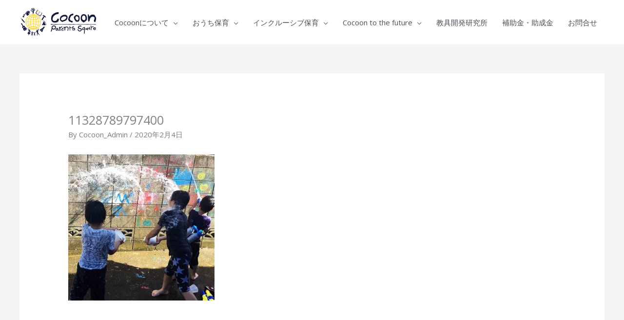

--- FILE ---
content_type: text/html; charset=utf-8
request_url: https://www.google.com/recaptcha/api2/anchor?ar=1&k=6LfVfIsaAAAAAIrucTYxKg6DZj-TpLe_pfPdXXa9&co=aHR0cHM6Ly9jb2Nvb25wYXJlbnRzc3F1YXJlLm5ldDo0NDM.&hl=en&v=N67nZn4AqZkNcbeMu4prBgzg&size=invisible&anchor-ms=20000&execute-ms=30000&cb=w3l2z4455es
body_size: 48693
content:
<!DOCTYPE HTML><html dir="ltr" lang="en"><head><meta http-equiv="Content-Type" content="text/html; charset=UTF-8">
<meta http-equiv="X-UA-Compatible" content="IE=edge">
<title>reCAPTCHA</title>
<style type="text/css">
/* cyrillic-ext */
@font-face {
  font-family: 'Roboto';
  font-style: normal;
  font-weight: 400;
  font-stretch: 100%;
  src: url(//fonts.gstatic.com/s/roboto/v48/KFO7CnqEu92Fr1ME7kSn66aGLdTylUAMa3GUBHMdazTgWw.woff2) format('woff2');
  unicode-range: U+0460-052F, U+1C80-1C8A, U+20B4, U+2DE0-2DFF, U+A640-A69F, U+FE2E-FE2F;
}
/* cyrillic */
@font-face {
  font-family: 'Roboto';
  font-style: normal;
  font-weight: 400;
  font-stretch: 100%;
  src: url(//fonts.gstatic.com/s/roboto/v48/KFO7CnqEu92Fr1ME7kSn66aGLdTylUAMa3iUBHMdazTgWw.woff2) format('woff2');
  unicode-range: U+0301, U+0400-045F, U+0490-0491, U+04B0-04B1, U+2116;
}
/* greek-ext */
@font-face {
  font-family: 'Roboto';
  font-style: normal;
  font-weight: 400;
  font-stretch: 100%;
  src: url(//fonts.gstatic.com/s/roboto/v48/KFO7CnqEu92Fr1ME7kSn66aGLdTylUAMa3CUBHMdazTgWw.woff2) format('woff2');
  unicode-range: U+1F00-1FFF;
}
/* greek */
@font-face {
  font-family: 'Roboto';
  font-style: normal;
  font-weight: 400;
  font-stretch: 100%;
  src: url(//fonts.gstatic.com/s/roboto/v48/KFO7CnqEu92Fr1ME7kSn66aGLdTylUAMa3-UBHMdazTgWw.woff2) format('woff2');
  unicode-range: U+0370-0377, U+037A-037F, U+0384-038A, U+038C, U+038E-03A1, U+03A3-03FF;
}
/* math */
@font-face {
  font-family: 'Roboto';
  font-style: normal;
  font-weight: 400;
  font-stretch: 100%;
  src: url(//fonts.gstatic.com/s/roboto/v48/KFO7CnqEu92Fr1ME7kSn66aGLdTylUAMawCUBHMdazTgWw.woff2) format('woff2');
  unicode-range: U+0302-0303, U+0305, U+0307-0308, U+0310, U+0312, U+0315, U+031A, U+0326-0327, U+032C, U+032F-0330, U+0332-0333, U+0338, U+033A, U+0346, U+034D, U+0391-03A1, U+03A3-03A9, U+03B1-03C9, U+03D1, U+03D5-03D6, U+03F0-03F1, U+03F4-03F5, U+2016-2017, U+2034-2038, U+203C, U+2040, U+2043, U+2047, U+2050, U+2057, U+205F, U+2070-2071, U+2074-208E, U+2090-209C, U+20D0-20DC, U+20E1, U+20E5-20EF, U+2100-2112, U+2114-2115, U+2117-2121, U+2123-214F, U+2190, U+2192, U+2194-21AE, U+21B0-21E5, U+21F1-21F2, U+21F4-2211, U+2213-2214, U+2216-22FF, U+2308-230B, U+2310, U+2319, U+231C-2321, U+2336-237A, U+237C, U+2395, U+239B-23B7, U+23D0, U+23DC-23E1, U+2474-2475, U+25AF, U+25B3, U+25B7, U+25BD, U+25C1, U+25CA, U+25CC, U+25FB, U+266D-266F, U+27C0-27FF, U+2900-2AFF, U+2B0E-2B11, U+2B30-2B4C, U+2BFE, U+3030, U+FF5B, U+FF5D, U+1D400-1D7FF, U+1EE00-1EEFF;
}
/* symbols */
@font-face {
  font-family: 'Roboto';
  font-style: normal;
  font-weight: 400;
  font-stretch: 100%;
  src: url(//fonts.gstatic.com/s/roboto/v48/KFO7CnqEu92Fr1ME7kSn66aGLdTylUAMaxKUBHMdazTgWw.woff2) format('woff2');
  unicode-range: U+0001-000C, U+000E-001F, U+007F-009F, U+20DD-20E0, U+20E2-20E4, U+2150-218F, U+2190, U+2192, U+2194-2199, U+21AF, U+21E6-21F0, U+21F3, U+2218-2219, U+2299, U+22C4-22C6, U+2300-243F, U+2440-244A, U+2460-24FF, U+25A0-27BF, U+2800-28FF, U+2921-2922, U+2981, U+29BF, U+29EB, U+2B00-2BFF, U+4DC0-4DFF, U+FFF9-FFFB, U+10140-1018E, U+10190-1019C, U+101A0, U+101D0-101FD, U+102E0-102FB, U+10E60-10E7E, U+1D2C0-1D2D3, U+1D2E0-1D37F, U+1F000-1F0FF, U+1F100-1F1AD, U+1F1E6-1F1FF, U+1F30D-1F30F, U+1F315, U+1F31C, U+1F31E, U+1F320-1F32C, U+1F336, U+1F378, U+1F37D, U+1F382, U+1F393-1F39F, U+1F3A7-1F3A8, U+1F3AC-1F3AF, U+1F3C2, U+1F3C4-1F3C6, U+1F3CA-1F3CE, U+1F3D4-1F3E0, U+1F3ED, U+1F3F1-1F3F3, U+1F3F5-1F3F7, U+1F408, U+1F415, U+1F41F, U+1F426, U+1F43F, U+1F441-1F442, U+1F444, U+1F446-1F449, U+1F44C-1F44E, U+1F453, U+1F46A, U+1F47D, U+1F4A3, U+1F4B0, U+1F4B3, U+1F4B9, U+1F4BB, U+1F4BF, U+1F4C8-1F4CB, U+1F4D6, U+1F4DA, U+1F4DF, U+1F4E3-1F4E6, U+1F4EA-1F4ED, U+1F4F7, U+1F4F9-1F4FB, U+1F4FD-1F4FE, U+1F503, U+1F507-1F50B, U+1F50D, U+1F512-1F513, U+1F53E-1F54A, U+1F54F-1F5FA, U+1F610, U+1F650-1F67F, U+1F687, U+1F68D, U+1F691, U+1F694, U+1F698, U+1F6AD, U+1F6B2, U+1F6B9-1F6BA, U+1F6BC, U+1F6C6-1F6CF, U+1F6D3-1F6D7, U+1F6E0-1F6EA, U+1F6F0-1F6F3, U+1F6F7-1F6FC, U+1F700-1F7FF, U+1F800-1F80B, U+1F810-1F847, U+1F850-1F859, U+1F860-1F887, U+1F890-1F8AD, U+1F8B0-1F8BB, U+1F8C0-1F8C1, U+1F900-1F90B, U+1F93B, U+1F946, U+1F984, U+1F996, U+1F9E9, U+1FA00-1FA6F, U+1FA70-1FA7C, U+1FA80-1FA89, U+1FA8F-1FAC6, U+1FACE-1FADC, U+1FADF-1FAE9, U+1FAF0-1FAF8, U+1FB00-1FBFF;
}
/* vietnamese */
@font-face {
  font-family: 'Roboto';
  font-style: normal;
  font-weight: 400;
  font-stretch: 100%;
  src: url(//fonts.gstatic.com/s/roboto/v48/KFO7CnqEu92Fr1ME7kSn66aGLdTylUAMa3OUBHMdazTgWw.woff2) format('woff2');
  unicode-range: U+0102-0103, U+0110-0111, U+0128-0129, U+0168-0169, U+01A0-01A1, U+01AF-01B0, U+0300-0301, U+0303-0304, U+0308-0309, U+0323, U+0329, U+1EA0-1EF9, U+20AB;
}
/* latin-ext */
@font-face {
  font-family: 'Roboto';
  font-style: normal;
  font-weight: 400;
  font-stretch: 100%;
  src: url(//fonts.gstatic.com/s/roboto/v48/KFO7CnqEu92Fr1ME7kSn66aGLdTylUAMa3KUBHMdazTgWw.woff2) format('woff2');
  unicode-range: U+0100-02BA, U+02BD-02C5, U+02C7-02CC, U+02CE-02D7, U+02DD-02FF, U+0304, U+0308, U+0329, U+1D00-1DBF, U+1E00-1E9F, U+1EF2-1EFF, U+2020, U+20A0-20AB, U+20AD-20C0, U+2113, U+2C60-2C7F, U+A720-A7FF;
}
/* latin */
@font-face {
  font-family: 'Roboto';
  font-style: normal;
  font-weight: 400;
  font-stretch: 100%;
  src: url(//fonts.gstatic.com/s/roboto/v48/KFO7CnqEu92Fr1ME7kSn66aGLdTylUAMa3yUBHMdazQ.woff2) format('woff2');
  unicode-range: U+0000-00FF, U+0131, U+0152-0153, U+02BB-02BC, U+02C6, U+02DA, U+02DC, U+0304, U+0308, U+0329, U+2000-206F, U+20AC, U+2122, U+2191, U+2193, U+2212, U+2215, U+FEFF, U+FFFD;
}
/* cyrillic-ext */
@font-face {
  font-family: 'Roboto';
  font-style: normal;
  font-weight: 500;
  font-stretch: 100%;
  src: url(//fonts.gstatic.com/s/roboto/v48/KFO7CnqEu92Fr1ME7kSn66aGLdTylUAMa3GUBHMdazTgWw.woff2) format('woff2');
  unicode-range: U+0460-052F, U+1C80-1C8A, U+20B4, U+2DE0-2DFF, U+A640-A69F, U+FE2E-FE2F;
}
/* cyrillic */
@font-face {
  font-family: 'Roboto';
  font-style: normal;
  font-weight: 500;
  font-stretch: 100%;
  src: url(//fonts.gstatic.com/s/roboto/v48/KFO7CnqEu92Fr1ME7kSn66aGLdTylUAMa3iUBHMdazTgWw.woff2) format('woff2');
  unicode-range: U+0301, U+0400-045F, U+0490-0491, U+04B0-04B1, U+2116;
}
/* greek-ext */
@font-face {
  font-family: 'Roboto';
  font-style: normal;
  font-weight: 500;
  font-stretch: 100%;
  src: url(//fonts.gstatic.com/s/roboto/v48/KFO7CnqEu92Fr1ME7kSn66aGLdTylUAMa3CUBHMdazTgWw.woff2) format('woff2');
  unicode-range: U+1F00-1FFF;
}
/* greek */
@font-face {
  font-family: 'Roboto';
  font-style: normal;
  font-weight: 500;
  font-stretch: 100%;
  src: url(//fonts.gstatic.com/s/roboto/v48/KFO7CnqEu92Fr1ME7kSn66aGLdTylUAMa3-UBHMdazTgWw.woff2) format('woff2');
  unicode-range: U+0370-0377, U+037A-037F, U+0384-038A, U+038C, U+038E-03A1, U+03A3-03FF;
}
/* math */
@font-face {
  font-family: 'Roboto';
  font-style: normal;
  font-weight: 500;
  font-stretch: 100%;
  src: url(//fonts.gstatic.com/s/roboto/v48/KFO7CnqEu92Fr1ME7kSn66aGLdTylUAMawCUBHMdazTgWw.woff2) format('woff2');
  unicode-range: U+0302-0303, U+0305, U+0307-0308, U+0310, U+0312, U+0315, U+031A, U+0326-0327, U+032C, U+032F-0330, U+0332-0333, U+0338, U+033A, U+0346, U+034D, U+0391-03A1, U+03A3-03A9, U+03B1-03C9, U+03D1, U+03D5-03D6, U+03F0-03F1, U+03F4-03F5, U+2016-2017, U+2034-2038, U+203C, U+2040, U+2043, U+2047, U+2050, U+2057, U+205F, U+2070-2071, U+2074-208E, U+2090-209C, U+20D0-20DC, U+20E1, U+20E5-20EF, U+2100-2112, U+2114-2115, U+2117-2121, U+2123-214F, U+2190, U+2192, U+2194-21AE, U+21B0-21E5, U+21F1-21F2, U+21F4-2211, U+2213-2214, U+2216-22FF, U+2308-230B, U+2310, U+2319, U+231C-2321, U+2336-237A, U+237C, U+2395, U+239B-23B7, U+23D0, U+23DC-23E1, U+2474-2475, U+25AF, U+25B3, U+25B7, U+25BD, U+25C1, U+25CA, U+25CC, U+25FB, U+266D-266F, U+27C0-27FF, U+2900-2AFF, U+2B0E-2B11, U+2B30-2B4C, U+2BFE, U+3030, U+FF5B, U+FF5D, U+1D400-1D7FF, U+1EE00-1EEFF;
}
/* symbols */
@font-face {
  font-family: 'Roboto';
  font-style: normal;
  font-weight: 500;
  font-stretch: 100%;
  src: url(//fonts.gstatic.com/s/roboto/v48/KFO7CnqEu92Fr1ME7kSn66aGLdTylUAMaxKUBHMdazTgWw.woff2) format('woff2');
  unicode-range: U+0001-000C, U+000E-001F, U+007F-009F, U+20DD-20E0, U+20E2-20E4, U+2150-218F, U+2190, U+2192, U+2194-2199, U+21AF, U+21E6-21F0, U+21F3, U+2218-2219, U+2299, U+22C4-22C6, U+2300-243F, U+2440-244A, U+2460-24FF, U+25A0-27BF, U+2800-28FF, U+2921-2922, U+2981, U+29BF, U+29EB, U+2B00-2BFF, U+4DC0-4DFF, U+FFF9-FFFB, U+10140-1018E, U+10190-1019C, U+101A0, U+101D0-101FD, U+102E0-102FB, U+10E60-10E7E, U+1D2C0-1D2D3, U+1D2E0-1D37F, U+1F000-1F0FF, U+1F100-1F1AD, U+1F1E6-1F1FF, U+1F30D-1F30F, U+1F315, U+1F31C, U+1F31E, U+1F320-1F32C, U+1F336, U+1F378, U+1F37D, U+1F382, U+1F393-1F39F, U+1F3A7-1F3A8, U+1F3AC-1F3AF, U+1F3C2, U+1F3C4-1F3C6, U+1F3CA-1F3CE, U+1F3D4-1F3E0, U+1F3ED, U+1F3F1-1F3F3, U+1F3F5-1F3F7, U+1F408, U+1F415, U+1F41F, U+1F426, U+1F43F, U+1F441-1F442, U+1F444, U+1F446-1F449, U+1F44C-1F44E, U+1F453, U+1F46A, U+1F47D, U+1F4A3, U+1F4B0, U+1F4B3, U+1F4B9, U+1F4BB, U+1F4BF, U+1F4C8-1F4CB, U+1F4D6, U+1F4DA, U+1F4DF, U+1F4E3-1F4E6, U+1F4EA-1F4ED, U+1F4F7, U+1F4F9-1F4FB, U+1F4FD-1F4FE, U+1F503, U+1F507-1F50B, U+1F50D, U+1F512-1F513, U+1F53E-1F54A, U+1F54F-1F5FA, U+1F610, U+1F650-1F67F, U+1F687, U+1F68D, U+1F691, U+1F694, U+1F698, U+1F6AD, U+1F6B2, U+1F6B9-1F6BA, U+1F6BC, U+1F6C6-1F6CF, U+1F6D3-1F6D7, U+1F6E0-1F6EA, U+1F6F0-1F6F3, U+1F6F7-1F6FC, U+1F700-1F7FF, U+1F800-1F80B, U+1F810-1F847, U+1F850-1F859, U+1F860-1F887, U+1F890-1F8AD, U+1F8B0-1F8BB, U+1F8C0-1F8C1, U+1F900-1F90B, U+1F93B, U+1F946, U+1F984, U+1F996, U+1F9E9, U+1FA00-1FA6F, U+1FA70-1FA7C, U+1FA80-1FA89, U+1FA8F-1FAC6, U+1FACE-1FADC, U+1FADF-1FAE9, U+1FAF0-1FAF8, U+1FB00-1FBFF;
}
/* vietnamese */
@font-face {
  font-family: 'Roboto';
  font-style: normal;
  font-weight: 500;
  font-stretch: 100%;
  src: url(//fonts.gstatic.com/s/roboto/v48/KFO7CnqEu92Fr1ME7kSn66aGLdTylUAMa3OUBHMdazTgWw.woff2) format('woff2');
  unicode-range: U+0102-0103, U+0110-0111, U+0128-0129, U+0168-0169, U+01A0-01A1, U+01AF-01B0, U+0300-0301, U+0303-0304, U+0308-0309, U+0323, U+0329, U+1EA0-1EF9, U+20AB;
}
/* latin-ext */
@font-face {
  font-family: 'Roboto';
  font-style: normal;
  font-weight: 500;
  font-stretch: 100%;
  src: url(//fonts.gstatic.com/s/roboto/v48/KFO7CnqEu92Fr1ME7kSn66aGLdTylUAMa3KUBHMdazTgWw.woff2) format('woff2');
  unicode-range: U+0100-02BA, U+02BD-02C5, U+02C7-02CC, U+02CE-02D7, U+02DD-02FF, U+0304, U+0308, U+0329, U+1D00-1DBF, U+1E00-1E9F, U+1EF2-1EFF, U+2020, U+20A0-20AB, U+20AD-20C0, U+2113, U+2C60-2C7F, U+A720-A7FF;
}
/* latin */
@font-face {
  font-family: 'Roboto';
  font-style: normal;
  font-weight: 500;
  font-stretch: 100%;
  src: url(//fonts.gstatic.com/s/roboto/v48/KFO7CnqEu92Fr1ME7kSn66aGLdTylUAMa3yUBHMdazQ.woff2) format('woff2');
  unicode-range: U+0000-00FF, U+0131, U+0152-0153, U+02BB-02BC, U+02C6, U+02DA, U+02DC, U+0304, U+0308, U+0329, U+2000-206F, U+20AC, U+2122, U+2191, U+2193, U+2212, U+2215, U+FEFF, U+FFFD;
}
/* cyrillic-ext */
@font-face {
  font-family: 'Roboto';
  font-style: normal;
  font-weight: 900;
  font-stretch: 100%;
  src: url(//fonts.gstatic.com/s/roboto/v48/KFO7CnqEu92Fr1ME7kSn66aGLdTylUAMa3GUBHMdazTgWw.woff2) format('woff2');
  unicode-range: U+0460-052F, U+1C80-1C8A, U+20B4, U+2DE0-2DFF, U+A640-A69F, U+FE2E-FE2F;
}
/* cyrillic */
@font-face {
  font-family: 'Roboto';
  font-style: normal;
  font-weight: 900;
  font-stretch: 100%;
  src: url(//fonts.gstatic.com/s/roboto/v48/KFO7CnqEu92Fr1ME7kSn66aGLdTylUAMa3iUBHMdazTgWw.woff2) format('woff2');
  unicode-range: U+0301, U+0400-045F, U+0490-0491, U+04B0-04B1, U+2116;
}
/* greek-ext */
@font-face {
  font-family: 'Roboto';
  font-style: normal;
  font-weight: 900;
  font-stretch: 100%;
  src: url(//fonts.gstatic.com/s/roboto/v48/KFO7CnqEu92Fr1ME7kSn66aGLdTylUAMa3CUBHMdazTgWw.woff2) format('woff2');
  unicode-range: U+1F00-1FFF;
}
/* greek */
@font-face {
  font-family: 'Roboto';
  font-style: normal;
  font-weight: 900;
  font-stretch: 100%;
  src: url(//fonts.gstatic.com/s/roboto/v48/KFO7CnqEu92Fr1ME7kSn66aGLdTylUAMa3-UBHMdazTgWw.woff2) format('woff2');
  unicode-range: U+0370-0377, U+037A-037F, U+0384-038A, U+038C, U+038E-03A1, U+03A3-03FF;
}
/* math */
@font-face {
  font-family: 'Roboto';
  font-style: normal;
  font-weight: 900;
  font-stretch: 100%;
  src: url(//fonts.gstatic.com/s/roboto/v48/KFO7CnqEu92Fr1ME7kSn66aGLdTylUAMawCUBHMdazTgWw.woff2) format('woff2');
  unicode-range: U+0302-0303, U+0305, U+0307-0308, U+0310, U+0312, U+0315, U+031A, U+0326-0327, U+032C, U+032F-0330, U+0332-0333, U+0338, U+033A, U+0346, U+034D, U+0391-03A1, U+03A3-03A9, U+03B1-03C9, U+03D1, U+03D5-03D6, U+03F0-03F1, U+03F4-03F5, U+2016-2017, U+2034-2038, U+203C, U+2040, U+2043, U+2047, U+2050, U+2057, U+205F, U+2070-2071, U+2074-208E, U+2090-209C, U+20D0-20DC, U+20E1, U+20E5-20EF, U+2100-2112, U+2114-2115, U+2117-2121, U+2123-214F, U+2190, U+2192, U+2194-21AE, U+21B0-21E5, U+21F1-21F2, U+21F4-2211, U+2213-2214, U+2216-22FF, U+2308-230B, U+2310, U+2319, U+231C-2321, U+2336-237A, U+237C, U+2395, U+239B-23B7, U+23D0, U+23DC-23E1, U+2474-2475, U+25AF, U+25B3, U+25B7, U+25BD, U+25C1, U+25CA, U+25CC, U+25FB, U+266D-266F, U+27C0-27FF, U+2900-2AFF, U+2B0E-2B11, U+2B30-2B4C, U+2BFE, U+3030, U+FF5B, U+FF5D, U+1D400-1D7FF, U+1EE00-1EEFF;
}
/* symbols */
@font-face {
  font-family: 'Roboto';
  font-style: normal;
  font-weight: 900;
  font-stretch: 100%;
  src: url(//fonts.gstatic.com/s/roboto/v48/KFO7CnqEu92Fr1ME7kSn66aGLdTylUAMaxKUBHMdazTgWw.woff2) format('woff2');
  unicode-range: U+0001-000C, U+000E-001F, U+007F-009F, U+20DD-20E0, U+20E2-20E4, U+2150-218F, U+2190, U+2192, U+2194-2199, U+21AF, U+21E6-21F0, U+21F3, U+2218-2219, U+2299, U+22C4-22C6, U+2300-243F, U+2440-244A, U+2460-24FF, U+25A0-27BF, U+2800-28FF, U+2921-2922, U+2981, U+29BF, U+29EB, U+2B00-2BFF, U+4DC0-4DFF, U+FFF9-FFFB, U+10140-1018E, U+10190-1019C, U+101A0, U+101D0-101FD, U+102E0-102FB, U+10E60-10E7E, U+1D2C0-1D2D3, U+1D2E0-1D37F, U+1F000-1F0FF, U+1F100-1F1AD, U+1F1E6-1F1FF, U+1F30D-1F30F, U+1F315, U+1F31C, U+1F31E, U+1F320-1F32C, U+1F336, U+1F378, U+1F37D, U+1F382, U+1F393-1F39F, U+1F3A7-1F3A8, U+1F3AC-1F3AF, U+1F3C2, U+1F3C4-1F3C6, U+1F3CA-1F3CE, U+1F3D4-1F3E0, U+1F3ED, U+1F3F1-1F3F3, U+1F3F5-1F3F7, U+1F408, U+1F415, U+1F41F, U+1F426, U+1F43F, U+1F441-1F442, U+1F444, U+1F446-1F449, U+1F44C-1F44E, U+1F453, U+1F46A, U+1F47D, U+1F4A3, U+1F4B0, U+1F4B3, U+1F4B9, U+1F4BB, U+1F4BF, U+1F4C8-1F4CB, U+1F4D6, U+1F4DA, U+1F4DF, U+1F4E3-1F4E6, U+1F4EA-1F4ED, U+1F4F7, U+1F4F9-1F4FB, U+1F4FD-1F4FE, U+1F503, U+1F507-1F50B, U+1F50D, U+1F512-1F513, U+1F53E-1F54A, U+1F54F-1F5FA, U+1F610, U+1F650-1F67F, U+1F687, U+1F68D, U+1F691, U+1F694, U+1F698, U+1F6AD, U+1F6B2, U+1F6B9-1F6BA, U+1F6BC, U+1F6C6-1F6CF, U+1F6D3-1F6D7, U+1F6E0-1F6EA, U+1F6F0-1F6F3, U+1F6F7-1F6FC, U+1F700-1F7FF, U+1F800-1F80B, U+1F810-1F847, U+1F850-1F859, U+1F860-1F887, U+1F890-1F8AD, U+1F8B0-1F8BB, U+1F8C0-1F8C1, U+1F900-1F90B, U+1F93B, U+1F946, U+1F984, U+1F996, U+1F9E9, U+1FA00-1FA6F, U+1FA70-1FA7C, U+1FA80-1FA89, U+1FA8F-1FAC6, U+1FACE-1FADC, U+1FADF-1FAE9, U+1FAF0-1FAF8, U+1FB00-1FBFF;
}
/* vietnamese */
@font-face {
  font-family: 'Roboto';
  font-style: normal;
  font-weight: 900;
  font-stretch: 100%;
  src: url(//fonts.gstatic.com/s/roboto/v48/KFO7CnqEu92Fr1ME7kSn66aGLdTylUAMa3OUBHMdazTgWw.woff2) format('woff2');
  unicode-range: U+0102-0103, U+0110-0111, U+0128-0129, U+0168-0169, U+01A0-01A1, U+01AF-01B0, U+0300-0301, U+0303-0304, U+0308-0309, U+0323, U+0329, U+1EA0-1EF9, U+20AB;
}
/* latin-ext */
@font-face {
  font-family: 'Roboto';
  font-style: normal;
  font-weight: 900;
  font-stretch: 100%;
  src: url(//fonts.gstatic.com/s/roboto/v48/KFO7CnqEu92Fr1ME7kSn66aGLdTylUAMa3KUBHMdazTgWw.woff2) format('woff2');
  unicode-range: U+0100-02BA, U+02BD-02C5, U+02C7-02CC, U+02CE-02D7, U+02DD-02FF, U+0304, U+0308, U+0329, U+1D00-1DBF, U+1E00-1E9F, U+1EF2-1EFF, U+2020, U+20A0-20AB, U+20AD-20C0, U+2113, U+2C60-2C7F, U+A720-A7FF;
}
/* latin */
@font-face {
  font-family: 'Roboto';
  font-style: normal;
  font-weight: 900;
  font-stretch: 100%;
  src: url(//fonts.gstatic.com/s/roboto/v48/KFO7CnqEu92Fr1ME7kSn66aGLdTylUAMa3yUBHMdazQ.woff2) format('woff2');
  unicode-range: U+0000-00FF, U+0131, U+0152-0153, U+02BB-02BC, U+02C6, U+02DA, U+02DC, U+0304, U+0308, U+0329, U+2000-206F, U+20AC, U+2122, U+2191, U+2193, U+2212, U+2215, U+FEFF, U+FFFD;
}

</style>
<link rel="stylesheet" type="text/css" href="https://www.gstatic.com/recaptcha/releases/N67nZn4AqZkNcbeMu4prBgzg/styles__ltr.css">
<script nonce="ZMDhq6o6nIFQO8jKREC7zQ" type="text/javascript">window['__recaptcha_api'] = 'https://www.google.com/recaptcha/api2/';</script>
<script type="text/javascript" src="https://www.gstatic.com/recaptcha/releases/N67nZn4AqZkNcbeMu4prBgzg/recaptcha__en.js" nonce="ZMDhq6o6nIFQO8jKREC7zQ">
      
    </script></head>
<body><div id="rc-anchor-alert" class="rc-anchor-alert"></div>
<input type="hidden" id="recaptcha-token" value="[base64]">
<script type="text/javascript" nonce="ZMDhq6o6nIFQO8jKREC7zQ">
      recaptcha.anchor.Main.init("[\x22ainput\x22,[\x22bgdata\x22,\x22\x22,\[base64]/[base64]/[base64]/[base64]/[base64]/[base64]/[base64]/[base64]/[base64]/[base64]/[base64]/[base64]/[base64]/[base64]\x22,\[base64]\\u003d\x22,\x22bHIPC3XCsAZhag/[base64]/[base64]/DmQbCgsOHw6Yfw4Fjw6tfYnp0MsKlLibCksK5Z8O/HV1dZTXDjnVlwpfDkVN+BsKVw5Bvwr5Tw40Kwqdad2BYHcO1b8Onw5hwwq9Xw6rDpcKGOsKNwodiEAgAdsKBwr1zAgwmZDwTwozDicOtEcKsNcO6ACzChwbCkcOeDcKvN11xw5bDtsOuS8O0wrAtPcKmM3DCuMO5w53ClWnCghxFw6/CusOQw68qX3l2PcKpIwnCnCHCoEURwrbDncO3w5jDjRbDpyB8NgVHd8KfwqstJcO7w71RwrtDKcKPwpzDosOvw5oEw7XCgQpqIgvCpcOcw6hBXcKGw7rDhMKDw5bCogo/[base64]/CiE3DtHfDkzTCuFjCvwjDj2gGwqYDfhXCtcKIw6TCmsK+wpVpDy3CncKiw6vDpUl1DsKSw43Csj5AwrN8F0wiwosOOGbDvkctw7ouFkxzwqDCsUQ9wrpVDcK/UwrDvXPCocO5w6HDmMKKZcKtwpsawr/Co8KbwolSNcO8woHCrMKJFcKMawPDnsOqAR/Dl2hbL8KDwqHCocOcR8K1e8KCwp7CjHvDvxrDigrCuQ7CosOjLDoEw7Fyw6HDrsKGO3/Drm/[base64]/w6bDvznDsXJ4dk1BSMKHwoYxbcOLw57Dt1PDicOqw7x1UsOkBlHDp8KDDhAZYiR1woZUwpVnXRzDncOUUWXDj8KqEnUdwpVIJcOpw4rCjXnDmQ/Dhh3Dm8KuwrHClcO7YsK1ZljDm2hnw5RLRMOTw4AQw6YRE8OYLTTDi8K9WsOaw6PDusKod1AYDMK6wprDpmI2wr/Cv3fCscOEbcO3PDXDqCPCqjzCpMOqAm3DqzIww4pYBgBbE8Osw5NSUsKPw5fChkHCs2/DvcO2w7bDkzRww6/Do15qKcO3wrzDhBjCrw0ow4bCul4twqzCmMKPQcOLRMKTw63CpnJdUwnDiHZFwoo2RibCjAMmwr7CvsKUVFMFwqh9wphTwok2w7IbAMOeQMO7w7dMw7wfGVHDnUsWFcOVwpzCmAh+wrMewobDkMOeLcKrC8OEHVpWwoAjwrfDmcOaSMKvEl1dHsOiNxfDmGXDmU/Ds8KSRcO6w5gPFcKLw4nChUBDw6jCoMKkNcKrwrLDoVbDknBvw70Fw7Zlw6Q7wrAQw6UsU8K1ScKaw4LDm8O/[base64]/[base64]/DpsOTw6E/djDDh2kKIjw2EMO4HALCpsKIw4wyaRVvdwfDiMKzLsKtOMK1wrLDuMOSI27DtEDDkj8vw4XDt8OwVk/ChAU3TF/[base64]/CnMO0w5zCo1VzE2LDnCxIQ8OpwqhVHyd6W00eVUVrDG3Du1rCsMK1BBXDoBTDnTjCjwTDnjPDjjrDpRrChMO1IsK3MmTDlMKdb2UDIhp0Ph/CgGMZZSZ5ScOfw7PDj8OPTsOOQ8OSEsKjZRINfSxjw4rCtcKzDkpawo/DtXnCjsK9w4TDjBzDpB06w5NHwpEmKMKhwoPCh3gvwqjDp0fCmsK4BMOFw5gKMsK/dRJDAcO9w79uwr3CmgrDhMOsw47CkcKvwqQCw5zCmVfDscKjPMKlw5fCi8O7wpTCtU/Cj1d6b2HClzcPwrMrw5fCnR/DqMK6w7zDrDMtH8Khw7LDmMKsC8O6wqk5w6PDtMOMw5XCkMOUwq/Dg8OfOgA8Yxcpw4pFFMOJBcKWBipfVT9Kw5rDnMORwr5NwqvDty4Fw4UZwqPCmy7CiwFCwrLDjBPCpsKAWzZTWz3CpsKvWMKlwq0nXMO+wqrDuxnCqMKnJ8OtHiPDkCc5wpPDvg/CvCEFfMKewrLDkRTCu8O8B8KydGkAbsOpw6QKKAfCrx/Ch0pBO8KRE8OFwpvDjjjDrcONbG3Dtg/CikRlYsKdwrXDgw3DgwnDl0/Dv0LCjz3CvQIxMh3CmMO6XsKzwovDhcO5Yyo1wpDDuMO9wosaUi4zPMOWwpVlNcOdw7Zsw7zCisKGH3QnwpTCpWMuw77Dg1FjwqYlwrgEQV3CqMOJw7jCjcKtcSnCpH3CncKvJ8O+wq5DRivDrQ3DuxkFEsKmw7EwFcOWMwzCqAHDgx1Twql/CQrCl8Kcw6k/w7jClkvDjDp6K1ohBMOTY3ccwrN4aMOAwo1jw4BnWjRww4oew7vCmsO1FcOCwrfCiAHClG0aaGfDjMKVLDRnw5TChTfClsK/[base64]/DksOkYXnClTfChMKNJMKmFcKsY1UhLcO4w5TChcKmw4g1VcK1wqoSVzNAZTnDmsOWwrFDw7ZoNMKKw4ZGEH1ReSXDowcswqvCtMKmw7XCvUtnw50FaAfCt8KBE1p1wr3Co8KAT3lQEX/DucOkw5kmw43DmsKGBF09wrZcTsOLfMKnXCbDty1Vw5R4w6/Du8KcFsODWzcYw7XCsk0yw7zDgMOUwpzCu2sFZAPDisKMw6tiSlhtOsKBOCpBw6x/wooKXXPDgMKkG8Oywqdsw7JZwpwiw4powot0w6HCtWfCul0MJsOWCwc+SsOcC8OHVlHCnDANC0xVPVoqCcKywotXw6AbwqfDsMOUDcKHPMOew6rCg8OFcnnCisKrw6DDiAwGwqpzw63Cn8OiMcKIIMOeNRRKwrR1ScOJL2o/wpzDkRjDknZlwqtGGDDDjMKFETd9CB3DnsKVwoILPMOTw4nChcOUw4TDhkMGWT3Co8Kiwr/DvF0gwo7CvMK3wpkowq3CrMK/wrrCjsKhSi8QwrfCm1zCp30HwrnCocK7wpU3CsK3w6dcL8KuwrEYdMKnwo3Cq8KwWMOmAsKIw6fCq0bDhsK/w5F0fMOZOcOsd8KZw73DvsOVNcOfN1TCujo4w40Fw7zDp8ObDcOmH8OrOsO/OUosRibCnB7Co8K7CSNAw6gnw57DikhNOg3CswNxecOFc8OLw7zDjMO0wrnCuyfCpHLDs3F+w5jCpjbCt8O9woPDnx3Cr8K6woMGw6JTw60Ow4YfGwjClhHDmFMdw5/[base64]/CiMO7TMORwoLCgMKbUsKlwqd3cMOQM8KYP8OkSU56wo46wrdgwoZ6wqHDtFJqwo1JfkDChWM8wobDg8OVFwQHWH9uBGLDi8O5wrXDmTFqwrZgEhpoD39hwqoHfnQTF3UlCnXCihBJw7vDq3PChcKbwo/Dv3p5A1Vmwq/[base64]/DgmDCs8KowprDl2QtOBPDtMOIwowJwo/CicOLw5DDhHjCvjc1Hko+EMKdwqJ1W8Kcw7/CrsKuOcKpTMO9w7F+woHDlwHCmMKQWncZLFHDqsOpK8OYwq/Dm8KqQRXCqznDskZww4bDl8Opw4AnwpHCki/Dk2fCgxdDZCcUScK7DcOUasOxw6s8wqgGKS/DvUw4w4tbEkTDhsOBwotIcMKHw5MeJ2sUwp9Zw7ouQcK8fzzCm0oqXsKUIQpPN8KCwog3wobDssO+WnPDkw7DtU/CncOFC1jCn8Oew6XCo2TCnMOtw4TDkRJow53CmsOWFR4mwp5sw6InJTzDskB/McOYwqRMwr3DoFFJwrNZdcOlTsKzwqTCrcK5wqPCn1MYwqJ2wrXCg8Kpwr7Ct2/DrMKiNMKEwr/CvQp1K0EeCQzCr8KJw5htwpEFwoFmb8OHKMK4wpPDiwrCilpVw7NQSVDDp8KQwrBjdl1HGsKLwooeXMOXU29Sw7AGwoVCBiDCpsOiw4/Cq8OXOANYw6bCkcKAworDgg/DtnfDh1PCt8OKw6h4w6c0wqvDmTbCgHYhw60xdAzDrMKpNyDDosO2AiPCksKXdcKOXT3DvsKCw5TCr3gRJcOYw5jCgRhqw5JbworCkz9/w4hvUC9QLsK6wql5w44Yw440CgZKw682wqldSWRvHMOrw7XChGtBw4llUBcWSWbDosKwwrJLa8ObMcKrLsOGeMKiwoTCoQ8Aw6nCtcK+MsK4w49DDcO+XzljDktAw75qwr4EFsOOAWPDmDMhAcOjwo/[base64]/Dt8O/wrTChMODN8K6wojDgl/CncKbe8KDwqZpLX/[base64]/Dq8KiwobDrFkmGMOFwo3Dj8KSw6wKKhEeQMOfw5nDlDB9w4R9w7nDqmlRwqLCmUTCtsK9w7fDvcOqwrDCscKBUcOjIMKBXsOnw6R1wrxxw7Bewq7ClMOBw68EfMK0aWzCvWDCuEHDt8K7wrfCtnLCssKNZDJ8WB/CuhXDjMOrWMKja3LDpsKcJ152VMOIRgXDt8KVYcKGw5gaaj8Vw5nDpMO3w6DCoS4Ywr/DhcKOH8KUI8ODfjfDp2xnRB3DgW/CqCjDlikywpIxI8Olw7NxI8OvRcK+JcOUwppCe27CvcKUwpMLOsObw5tJwpDCvBNWw57DozV2cH1GKlzCj8K3w4tywqbDq8KNw4V/[base64]/fnrDjE/DqGvDgwsTccKNMMK0QsKHw6lmw7gQwqbDicOPwq/Cp2vClsOhwqc0w4zDhkLChHdPKR14GTTCv8K1woIEHMOwwodPw7IKwoMFQsKYw6/CmMOJNDxzEMORwptDw57Crw1ELMOBVHzCk8OTN8KpLsOiwosSw6wIecKGDcKlLcKWw6PDkMKgw6HCuMOGHzvCjcOowpAAw4XDiFlCw6VEwrvDpT0xwqjCoUM9wo/CrsKKcwR5A8Kzw4szBnXDkQrDh8KXw6VgwpzCnkrDhMKpw7IxTxkxwpE7w5zCpsKGAcKVworDm8Ohw5MUwoTDn8O4wrtNdMO+wrI3wpDCkUcISlkDw5HDkSZ5w4HCj8KjccOtw41hDsKIL8Oow5ZWw6HDiMO6w7TClhjDlwnCsDHDkFLDhsOefRbCrMO0w5NQOFrDnh/DnkTDo2/CkAsrwp/DocKnI18AwpYnw5bDgcOGw4s5CcO+TsKGw4A9wpp2RcOmw67CkcO3w7xmRcOuBT7DoSrDq8K6fVbCnhhHBMOfwqcow7zCvMKlAiPCng8tF8KICMKeUB4gw7hwFsKNZsKXFcO1wocuwq59YsO/w7IrHAZ6wqV9bMKAwqZMwr11w7vCqkJuLsOJwo1cw58Rw6DCmcOBwozCmMKoN8KZXEY7w6N4esOBwqzCsSrDkMKuwpzDusOnAB7CmRHCpcK1d8KfJVEfKkIZw5jDpsO8w5U8wqVKw55xw5ZjAl8FGmwKwoXCpXdaF8OlwrnClcKZdT3Ct8K/V1IJwpRJM8ORwq/DqcO4w659EmU3wqwofsOzJyjDmsK3wqEAw7zDssK2LsKUEsOvacOxHMKXw5/Dv8K/worCmCjDscKNdsKUwogsISzDpRjDkMKhwrfDuMKgwoHCqT3CmcKtwpItFcOgPMKRYiUJw7d0wodGOXxuLcKRaWTDvx3CrMOfcCDCtzTDvVgMP8Owwo/[base64]/[base64]/DnsOWbcOew7rDsMKOIcO9csO/[base64]/NUvCjH/Dv8KOwp59woMtBSfCtsKvw6pDDGDChT3DuGxcC8Oxw5nDgC1Mw6PCncOoDGARw6vCg8O5VX/CiUApw715W8KNQsKdw6PDvn/Cr8Kow6DCj8K6wrJUUsOqwpTCkDEVw4LCnMO/SnTClSglQyrCtEPDn8O6w5lSNxDCkWbCr8Odwrobw5nDulnDjSVcwqTCpDnDhsKSH0V5IVHCniXDu8Onwr/[base64]/Cl8O3w4JBScO5RRIiw5vDvcOQFMOAw4zDhX7CoVx3fSA4ZQ7DlMKewpLCj0EaQMOqHsOUwrHDmsORL8Otw70HJsOowplmw55Sw7PCgsK2EcK0wpfDhMK6MMOLw47DosOAw5nDq27Dthd4w5VsD8KPwpfCsMKjfcKyw63CvsOlKz4nw6/[base64]/DiMKAYCnCtWHCgcK7JsKawonCikFUw5PCk8O4w4t1IMKVMRrCusK2SWRow6bCvkNfWsOKwrUFecOrwqQLwow5w4VBwpI7TMKww4DCmcKRwq3Dr8KqL1/CsTjDvkvCpzlkwoLCnAkLScKLw7NkTsK4NzwnHwRWV8OnwozDn8OlwqbCk8KvCcOAPz0XCcKqXmgrwrnDiMO/w4PCsMOdwq8lw5JadcO6wpvDnlrDkXcewqJSwpxhwo3CgWk4ElQywoh0w77Ci8KlNm0mUMKlw6E2QzNRwqN+woYFEVZlw5nChgnCtFE2R8OVWD3Cj8OTDHxELG/[base64]/CnMOzwpNDw4TDn8OrwqrDkcOnw5zCrsK0wrDCj8KAS8OhU8Kvw4/CmmVZwq3CqzcvJcOYFB9lTsOmw6cPwo1Sw6nDlMOxH3xnwq8AYMO6wrJ8w57DsmLCqVLDtmAAwprDm2Jrw5gNBQ3DonvDg8ORB8ObaTInV8KRRcOBbm/Csz/[base64]/CkcOUwrDCghgEFsOkDsOcRx0CC33CuGdFw6rCr8ORw6TCscKcwp3ChsK/wqMXw43CsDYXw74HGxpaQcKyw6nDnz7CrF7CoTNPwrfCicO3IVnCuzhLblLCnmPCkmInwrdFw67DgsKzw4PDn0/[base64]/ChsOQDnPDqsOTw4nDksOhBQE1wqTDqB3DrcK+w7g9w5osEcOLO8K5TMKUFAHDp27CvsOcAUY5w4l0wpx0woHCugs3emoAE8Oqw4xYRyjCn8KwbMK2XcK/w7REwqnDkBHCh2HCrQ3DmsKHDcKLAzBPQClJQcKQTcOlBMOzIjcAw4/[base64]/CpHNrwpzChmBZw7Yzw5lKw5cOworCpMOcfMOvwpJdV2tgw5TDoSLCr8KrbUVBwpDCmjASNcK6CXYTIRJgEMOZwqPDgcKOccKowp/DhVvDqyXCuyQDw4nCtRrDrzLDi8OpJ38LwqnDlRrDrATCkMKVQS8VYcOow6lbcEjDisKqw7PDnMKfUMOrwoI/XQMiRi/CqDvDgsOnEMKQaFPCs3BPU8KJwo9Lw5V8wqfDosOEwpbCgcK5WcOZYEnDtsOEwpTDuVpnwrQWfsKpw71iRcO1LQ3Dvl7DoTMHVsOmVSfDisOtwpbDujPCoi/[base64]/w5LDli8Nw4ohw4A7w57DsSfDg1/[base64]/Ds0sww6hyw70FNcKqFE59SwMhw51TwpfDtwMsb8OODcKTaMO+wr/Ci8OUGCjCocOrM8KYQMKwwpkzwrlowrjCqsO0wqxzwozCncONwq4xwrjCsHnDvGBYwoM+wqRxw5HDpgpyRMKTw7/DlMOpTH1QcMKjw64kw5bCg3ZnwrzDpsOUw6XDh8KTwpDDuMK+DsKkw79ewpwkw7lGw7TCoCkPw7TCiCzDi2TDnT1WbcOtwrNCw68FFsOmwozDhMOGSBXCs3w3YV/DqMOAbsK4woTCiELCiXwNfMKiw7VBw4B/HhETw7HDrcKRZ8OecsKxwq92wrDCuHrDjMK9P2zDuRjCmsOPw7tpNWDDk1dJw74Pw7cpBUHDr8OLw4tDKXPCo8KgTzHDrUMXwrXCkwHCqXbDiD4KwoDDpz/DjBogDkdMw7LCoifChcK5KB1gScOIAkDCvMOgw6XDsQvCg8K1f3ZRw7RowppVVSPChS7DksONw48lw6vCuiHDtS5CwpfDpC9CElcewoUewprDtsOwwrMow5tnQMOcb08DLRQCNnbCrsK0w6ERwo8bwqrDlsOwBcKsWsK4O0/ClELDqcO9YisvMWx4wr52IX/DssKqfcKzwqHDhX/Cj8KJwrPDksKVwrTDmwPChcKmcnHDnsOTw6DDo8Ojw6/Co8OTZQ/[base64]/CrMOfw74gA8KgEQzCt8O4Mx3CpMKqw485eMOaQMKKTsOdKMKdwo4cwqvCtg1YwqMew4bDgUhlwofCqkI7wovDtmQfOMKMwpMlwqPCjWXCskxMwqPCp8OEwq3CkMKGw6AHEyx6BnDCtxhKCsKKYH3Cm8KaYCpuYsOLwrosCCc4RMO5w4DDqkfDncOqSMO/S8OfOMKZw7lwZBcvVSQVRQ5xwr/Dpks0LyR/[base64]/Cn2bCg8ORw5YzRMOFejV0DsOrw6TDvcOPw4zCmVF0w5t+wp/Cr3ccESp/[base64]/[base64]/CrjjCpj7Cq2vCugUgb8OJHARXJ8KDwoDDuS41wrLDugvDpcK6DcK7IV3DtsKMw7vCpQvDjRsYw77Cvi8tcWNjwqEPEsORXMKTw7PCm2zCpU3CrMKPeMKWE0B+Qhwuw4/DrMKBw4rChWRDSSjDvxYqLsO5bjlTVxrCjWTDpjsRwqw6w5c0esKQw6NIw7IDwqtQbcOHTHQLMyfChHjCqh0yXywZXA/DpcK0w48mw6DDisOSw7dGwrHCuMK9IRtywpjDpVfCsmI1LMOcUsK2w4fCt8Kgwo/[base64]/DhwV1wpwmwqHDg8O9UcK1NsOkwqVdw6jDscO/PMKgFsKmEMO6PGw0woXCkcKpAz7ClRzDiMKGX0cjdjsaA1/[base64]/[base64]/DiFHDkARSwqwMFHPChBTDnXJFCsOqw5zCj0/Dn8KdSl5twrhUW3gZwrvDjcOxwr0owoEbwqZhwoXDsg8zfVPCjXsXbsKPKcKiwr/[base64]/w7Vbwq/[base64]/CvcODw4vCnMKtwoUWGFRiw5PDuCHChsOTaUh9wpvDhsK2w70Dbn8ow77DoXLDn8KQwp8Bb8K0TsKiwr3Dr37CrcOlwq9mwrsHEcOuw6YaY8Ktw7vCgMOmwr3CnlvDi8KHwrlKwrVqwrxuYsKfw611wrTDiwd2HXDCpMOfw5l/bDoCw7nDvjnCssKaw7QOw5bDqi7DlylYbkPDsVvDkFs2FG7DgjbCtsKxwrvCh8Ksw69aG8OiAsOjw5/DiwPCn0jCnCrDgBjDrEjClMO3wrlNwqxww458a3rCisOewqzCpcKUw63ChyHDpsOZwqAUPSc0wpp6w6QTVgvCh8OYw6wzw4x2KkjDmsKmYMKfTVw/wqZeNlXDgsK+woXDv8OaeXTChB7Ci8O8Z8K0GMKvw43Ci8KcCV9WwrvCucOIPsOZGmjDqmLCncKMw7s1eTDDpRfCk8Kvw6PDm3J8dcOBw71fw5QNwq9UfTtOIhspw4/[base64]/dxxMEj/DgRvDlMKrb1dAwqLDiFQswqXDr8OSw53CgsOfOhfCuCzDpS7DsUxEZ8OfLy18wp/CvMOiUMOTITJTT8K/w7VJw4jDp8OtK8K2UXTCnwjDpcKuasOuE8K5woUJw4DCp24mQMKuwrUPwoVHwqBkw7Fuw5kQwrvDmMKLV0DDg05NTCTCl1nDhhw0BT8Hwo4lw6PDksOHw611f8KaDWRAFsOJEMK0dMKgwrliwpJ0WMOcHXA1wpvCl8KawpTDvzULdmPCkD5YJMKGSF/CkVnCrEPCpsKoSMOrw5DCm8OMWsOhd1/CscOLwrgmw58XfcOYwrnDjRPCjMKKXyRSwogSwpPCkAPDsCTDpm8Pwrt5Jh/Cv8OowqnDqsKVbMOtwrnCvyLDsz9wPCnCrgh3eEV6wpnCssObNsOkw5Ypw5/CuVTCmcO3HULCrMOowo7Ck0Yrwoh1wqbCoUvDrMOXwq8hwowPDCbDrBTCiMK+wrABwofCn8Kpwq3DlsKdECVlwoDDgjp+BG7CocKvNsOzPMKvw6UIR8KgP8K+wqETB1ZUNjpTwojDhH7CvVgiA8O8Ym/Dh8KuCUjCiMKWNMOpw6VVKW3Cow5YWDrDhG5Qwq9KwpTCvHAMw7xHPMO1Dw0pQMKQwpdSw60DRApzB8Oswo02SMK1IsKQdcOwRDjCtsO+w49Dw7zDj8KCw4rDp8ODaB3Dl8KxMcO5L8KCC2LDlD/[base64]/DlFxPw6BzA1h+w6leBcKJIS/CoVERwo4rZsKmOsKswqA9w6bDosO2YcOUBMO2OFQ7w5zDicKFYHtIQsKfwrIFwqrDoDHCtkbDvMKcwr4DWBwDS18bwq5gw7YIw6lxw7x+LjocZXHDmTQkwphNwo90w6LCt8OJw6nCuwTDtcKjMBbDhSrDhcK/wq9Kwq8YbxLCh8KHGi4/YWJuEBDDuk5Ow7XDkcKCIsOBV8K6HXwsw4R4wojDqcOKwoRGO8Onwq9xfcOow5Acw7YuIQgCw4rCgsOCwpbCv8K8UMOtw5cPwqvDhcOrwrpLw51GwrPDiXpOdADDpcKyZ8KJw70ccMOjXMK5cBDCmMK3A1M8w5jDj8O2Y8O+IF/CkUzCq8KNfcOkOcKPc8KxwokIw5TCkkQrwqcqC8OMw53DhMOBWwg6w5bCg8OracKwKUA3w4RjesOdwrdLAMKxb8OBwrAMw7/DtFgdPsKXI8O5aWfDhsKPfsKJwrzDsRcBHCxdGk51JUkEwrnDpgFDNcORw63DrcKVw4XDjsOFOMOqwp3Dn8Kxw4XDs1c9ccOXaVvDksOvw6VTw7vCocOWY8K1SR3CgCrCnHl9w7rCgsKdw6R4b28mOsOyNlfCksOFwqbDvWFEeMOMRnzDpG9Zw4/ClcKCczzCvndXw6rCtAbCsgZ8D2nCjjkDGC0NHsOOw4XDgyjDmcKyUXhCwopPwoXCn2FRBMKPGhLDtCU3w4LCnHEcb8Omw5/CryBuVh/DqMKFSh0MZBvCkGVWw6N3w4sscHluw6FjDMOgb8KtG24eSn1ow5TDmsKJTG7DugRaUQzCgX5kBcKIPcKGw5BGdHZOw5Qtw6/CgADCqMKdw6pUNmbDjsKgZHPCny0Fw5l6MGVtTA5ewq/DicO5w6jCgsKZw6jDjQbCv35uCsOKwrhlVsKzDU/CoEZCwo3CrcKZwobDlMORw5TDrCPCmx3DlcOXwp9twoTCusOsFkpva8Kcw6LDrnbDvxTCvzLCl8KoFTxOR0MtZGdEw70pw6xWwrjCmcKfwrVsw4DDuG7ClEHDnx0aI8KqPDBRPcKOMsKvwq/Co8KbVWtlw6XCo8K3wpZZw47CsMKOEmDDssKPM1vDoGQvwoJRR8KsWGVDw78FwpgFwqzCrTLCiw1Vw63DoMKpwo4Zc8OuwqjDtcKIwpXDuF/CvQdUfhTCpsOVfQc1wqN2wpFSw5bCvQlbMMKIRmcHdFzCp8KNwpHDsWtWwp4tLRopADtBw6ZcFxErw7hOw74Ldwdhw6/DksK9w7LCt8KXwpJjDcOvwqTCg8KSMQXDrVvCrcOiIMOnI8Ojw6nDksK2eAZwbVLCt3EgF8O7WsKddjwoUnJNw6pJwr3DjcKSZSEtM8KAwqvDoMOmAsOmwr3DhsKPR1zDtmUnw6o0Og10woJIwqHCvcKFDsOlSQEzNsKpwpw7OEFLdz/DicOkwpJNw77Dij3CnC4ccyRnwqxMw7PDnMO+wqtuwoDCn03DtsOaHsOkw6vDpcO5XhbDmxDDosO2wqkkbAMCw4EgwqEtw4TCknjDqB4oJsO7LSFXwrLCuDLCncOyOMKmDMOsK8K9w47CkcKtw7B9MgZbw43DosOMw6rDl8Kpw4gvecKaW8Oyw5lAwq/Dpy/Cl8Ktw4nCrmTDjmIkK03DtsOPw6Avw7LCmBvCusOWe8OVKMK2w7vDt8O4w59+wrzCmTTCtMOrw5/CgHPCusO4A8OKLcOBNzzCq8KGacKSOE1Wwqlzw7TDkEzDs8Olw6BWw6I5Zmwww4/Dr8Oqw7vDjMOLwo7Cj8KKw6I9wrVmPMKMV8Ouw7LCssKbwqXDlcKWwoEew7/[base64]/wo7Cg09Kw77CusKVw6EwRcOnHMOdGsOzaQFeQ8ONw6nCpXUEPcKcUVFpR2DCrTXDhsKtCmZ1w4LDo31fw6VNEBbDlwlAwobDpTzCkVcbZEZXw5/Cuk98U8O0wrsvwqLDpj8Nw7DChBFDecOOXsKhQMObIsOmQ2vDgT5Hw6nCuTvDvytvZ8Kaw5UNw47DlcOcW8KWJ1/DrMOMRMOnXsKow5nDr8KpcDogcMO5w6HCllLCtVghwrI/[base64]/Dql7CtUXCizfCjhLDvsOXEcO1woHCscOiw7zDvsKCw4PDuXd5GMOccSzDgAwWw7DCik9vw7lKGV7CmT/CvHjDusOhP8O5VsOCXsOCNhJRJGMuwol9FcOCw4DCh34Iw7cKw4zDvcKOPcOGwoUMwrXCgBjDg2VAVF/Dq2PCkx8Hw7JMwrlebV/[base64]/CiW3Clw0ewrNXwr/CisORGBE4w6BaP8KUwq/[base64]/ChUHDiXHCiSHCl8Oyw7Egw67DmlplTRlGw6vCn1fCsR9rZHofC8KTWcKpbXzDvsOBPTc0cyPDmVrDlsOww5QSwpDDkMKjw6sLw6QEw5LCkgzDksOYd17CpnXCpW9Uw6HDn8KDwqFJQsKjw6jCqUQkw7XClsKVwpkVw7vCh3kvHMKUXjrDvcKWOsOzw5IQw4U/NGnDpsKIAR7Co21qwr8pa8ODwrvDvQXCq8KGwoNIw5/CqBwSwr14w7fCvTvDgUHDq8KNw47Cvi3DgMO2woXDvsKHwqtGw6fDplxcDE9wwqkMV8KPZcK1EMOEwqZncirCuGfDiy3CrsKpKmXCtsKJw6LCrX4Qw4nCj8K3EAHCpSVDGMKkO1zDhHdLQHJ1dsOSC3NkZk/DqRTDiWfDkMOQw6TDp8OkO8OYN2TCssKeO00LOcKjw7IqRRvDhydEAMKtw5HCsMOOXcOOwqjDvXTDmcO6w4YXwpjDgjHDjMO1w4xBwrQTwrHDmsK9BMOQw7d9wqrDlG3Drx07w4XDkxjCsgzDoMOYFcOnbMO0W2Nqwr5KwrUpwpXCrwBibQQFwqltEsKbC0wmwq/Clk4CODfCksOiT8OkwolNw5TCr8OqMcO/w5HDtcKYSArDmcOISsOqw6XDllxcwokSw77CssKoQHYBwoXDhRkow5XDv03Cg2E+T03CvMKkw5zCmhtxw5TDvcK5KklFw4/DtwoFwqvCs39ew7HChcKga8Kbwo5iw5opRcO5ZkrDtMKyRcKvfGjDtCBqE2AqMW7DlRVQQCzCs8OhI1liwoVrwoBWGl1vNMOTwpjCnlXCgcO1aBXCi8KLMCgPwqtVw6NsbsKvMMO3w6gdw5jCscOnw7RcwqBwwq1oKybDqS/CiMKZHF9/[base64]/DhMODeXQSXS/CosOGUk44FMK5w5JhIMOow4zClS7ChENdw5FcPRpmw6ouBGTDp0TDpwnDrMO6wrfCuQNteFPCjWZow7vCm8KAPlNMMl7DojQHacKWwq3ChkfCmg7Cv8O/w7TDkyjCk2vCtsODwqzDncOpasOTwr5KBEsbfUTDlW7CkGVNwpLDr8OMXCAVEsOcwpDCjkDCsCgywrLDvTBccMKeCFzCgyvDj8K5LMOWIyzDgsOkKsK8PsK7w4bDiyAwHBHDsn4xwoF/wonDj8KBQMKkSMKqMcOKwq7DlMOXwpZew4cNw7LDgkTCkwIbVkZhw6I7wonCjzRTTz8ofAI5wrMfKydKEMOWw5bCowXCkQQQEMOjw4Qmw5IEwrvDr8OwwpERIWPDqsK2Am/CkloUwqtYwqzCp8KEYcKow6RVwqTCtlhnW8Okw6DDjDnDlCLDo8Kcw4oRwpJuKQ90wqPDqMKyw4zCqB1Hw6HDpMKVwotbc0JnwprDoQPDug1fw6DCkCDDkTp5w6jDvwPCslwMw5/DvT7DvMOvIsOVcsK4wrXDjkfCp8OdDMONVzRpwpbDqmLCocKswqjCnMKtUMOUw4vDj2heU8Kzw4PDucKNfcOPw6DCscOrR8KLw7NQwqBlcBQTW8O5NMKawrdQwqUbwrBhHmtuKkDDhBzDp8KJwosrw6Ujw57DvWNxeXvCgVR/YsO4B3Q3eMKwP8OXwq/Cl8O4wqbDgml2FcOgwp7Cv8OFXyXCnyUkwqTDscKHIcKkIRA3w73DuCc0ACoJwqsgwpoEbcOpDcKYOyXDk8KaZ3nDi8ORCC7DlcOVShJUBWsxf8KNwoIXEXlow5R/D1/CplYvDBZHXXceejzCtMOpwpnCmMONXMOyGXHCmiXDisOhfcKAw57DqB4eNzQJwp3DnsOefnDDncK5wqxSVMOjw7Uvw5XCjADCiMK/[base64]/[base64]/[base64]/DkifChGrDgMKLe8Kdw57CnsKtHMK/[base64]/Dp3JKw5ZDcynCsMOlERPDvMK/UQfCgsOxwqI3KFRLQSQJOwjCqsOgw6jCk1bCksO4E8Kfwp87wpgNCsO6wqhBwr3Co8KsDMKpw6ltwrdtYMK7YcO1w7IwNcK3JMO9wqR0wrMtCwJhWhYhf8KSwoPDuQXCh1sGNkvDuMK9wpTDpMKpwpbDs8KJCyclwpYmJsOfE2LDgsKew5gRw5DCucO9LcO5wo/Crn4RwpDCgcOUw4pZCwNtwrrDgcK9cgdicUHDtMKRwpvDrwgiOMOqw6jCusO/[base64]/CmRkgw6xYw5k9MMOTJDTChcKZEcKdwqLCrsOIwqYVHkTChVPDtDMdwp0Iw4zCpsKseWbCo8OGLG3DuMO+XcK6dzDClENLw61FwqzCgAUxC8O0bhgWwrcoRsKlwonDrW3CkUTDsg7CosOiwqTDlcObccOFaQUgw7RCdGZhVsK5Qg/[base64]/DqB3CpErCk8KuFsK4XCoTwqrDmWfCrzU6cxjCmjLCtMK/wrvCqcOEGUF9woPDgMKEcGLCjsOxw5kFw4xkV8KMA8O1eMKFwqVRZcO6w556w73DjERPIm5xKcOPw7NGFsO6TTYGanp4D8O0a8OVwpcww4V8woNPccORNsKuHcKxXX/CtnBPw4gWwojCqcK+RElBfsKiwoYOB2PCsm7DtS7DmwRgHXPCuQE6RMK6d8KsTU3Ck8K4wpfCuR3DscOxw5k6dC5zwqZ3w6TCuVVPw6LDuQUgVwHDgcKLBCtAw5h7wrkVw4jCgj9Mwq7DlcKCIg0fQjhWw6cawojDvA4ARsO2T34qw6/CosOUd8KOI2PCq8OqCMK0wr/DkcOKDBF5YX04w7PCjTU/[base64]/CusK9w5/[base64]/[base64]/CmCBFw7/CqcK+ckDCmTdlTE7DtsOJXMO2LVXDjGLDksK4ZsOzA8OGwonCrUMGw5DCtcKVVXNnw4bDlhPCoG1nwqpHwo/DslRrISDCmi3DmCgvLETDuSTDoHPCqAjDtAsGGSVfM0DCjF87EWMdw75GccO0WVYbYX7Ds19GwqZVRsOeRMO6RilFasOOwr7CmGBvfsKQWcOPc8Oiw5whw4dNw4/CkVg8wpNNwrXDkBnDvMOCEnbCiik9w5LDhsKBwoZFw659w5RkDMKswopFw7HClD/DlFwgRB5zw6vCu8KlYsOWYcOfU8Oiw7PCqHDDs3LCq8KBR1gSdUTDvkxSNsKMBQERAMKJEcKfdUsBPgwFS8Kiw50lw49Ww4DDg8KqYcKdwpgHw4/DoEt7wqZHUMKnwoMKZXxsw5oCUsOGwqF2FMKywpbDr8Ojw6wHwqsSwoRhX2A/McOZwrFmPMKAwpnDuMKhw7dEf8KuOxNPwqNsWsKfw5XDrCwzwrfDjnkrwq8YwrbDqMOWwpXCgsKVw5fDv3hvwozCrhMnBC3CncKwwoYaT0tSBzTCkyfCujEiwqp4wqnDsXojwoLDsQLDlWTClsKQSSrDgkbDpjs/fhXCj8KiZHFLwrvDlmLDng/Dv1I0w5/DlsO1w7LCgzZIwrYec8OgccO1w5DCiMOzc8KfSsOKw5LDh8K+LMOXPsOEGcOMw5vCh8KVw5g9wo7DuQJsw4tIwoU3w7QIwoHDhi7DhBHCksOgwrPCkk8vwqDDqsOQZm0lwq3DkWfDjQPCjGDDikJlwqExw5Eqw50uLiREQSZ2O8KtXsOcwp5Vw5DCrlxeDTU6w5/CgsO/LsOAfU4FwoPCqsK2w7XDo8Oew5wAw7PDiMOiDMKAw4PCosOLZC0vw4TChk7CvCTCv2XCtQnCklvChmkJdScGwoN9wobCskRswqvDvcKrwpHDqMO6w6cwwr0mXsONw4dFNXR1w6FaFMKpwqNEw7shB2Iiw5YCdynDosO/aRhfw77DtSjDuMOBwr/DosKJw63DjcO/TsOaa8KLwok1IDhFKgfCnsKZUcOOUsKoKcOzwoDDmADCtDbDjlVXWlBpPMKAWivDsQPDh03ChsOtJcOGNsOswrMJTW3DvcO4w5/CvcKBBMKswrNuw5DDkWTCpRgYHHVmw7LDgsOLw7DCmMKnw7I4w5NyL8OKRX/CrsOpw4Fww7HDjHHCoQFhw5bDhHMYXcKQwqjDsmNnw4JMY8KXw5EKOSksJTxAfMOnZTsXG8OswpJXE0ZZw6sJwonDssKkMcOtw7TCtUDChMKUE8K5wrcsYMKWwp1owp8JZ8OlWsOFQ0/ComvDsnXDisKOQMO4wr5BYMKww7ZDS8OxLcKOWwLDrsKfGBTCi3LDtMKXTnXCkCFuw7Y3wrbCosKPIA7Dg8Ofw5wlw53DglbDpgHDm8K/[base64]/[base64]/[base64]/D8KMKQNAWcKcUcK1wohBw790wpvDmMKJwqLCmDIQw6/[base64]/[base64]/DhcONPSIHW8OBLcOdw4nDhsKcw4rDt8OFBATDhsKLZsKXw63CtDjCqMK1J2hTwocMwp7DjMKOw5h+LMKcZ03DisKRw4bCg0vDh8KIXcKVwqsbBxw2EVQi\x22],null,[\x22conf\x22,null,\x226LfVfIsaAAAAAIrucTYxKg6DZj-TpLe_pfPdXXa9\x22,0,null,null,null,1,[21,125,63,73,95,87,41,43,42,83,102,105,109,121],[7059694,532],0,null,null,null,null,0,null,0,null,700,1,null,0,\[base64]/76lBhmnigkZhAoZnOKMAhmv8xEZ\x22,0,0,null,null,1,null,0,0,null,null,null,0],\x22https://cocoonparentssquare.net:443\x22,null,[3,1,1],null,null,null,1,3600,[\x22https://www.google.com/intl/en/policies/privacy/\x22,\x22https://www.google.com/intl/en/policies/terms/\x22],\x22Juv988L4dmAZOW+n1NrL/eT04B9SnKLyQxQc/3+5x6c\\u003d\x22,1,0,null,1,1770111087602,0,0,[212,145,22,32],null,[182],\x22RC-oN0UlmBIfzm1EQ\x22,null,null,null,null,null,\x220dAFcWeA51tbmnmNI6WSsMM3ICZzqwcP6WazLFm5pVPaK4cHA7RsXrUgC0YEImWjt5fk1G61QKFcldlTm1lU5RRyxDvZlcEmPAmQ\x22,1770193887335]");
    </script></body></html>

--- FILE ---
content_type: text/css
request_url: https://cocoonparentssquare.net/wp/wp-content/themes/astra-child/style.css?ver=6.8.3
body_size: 17432
content:
/*
 Theme Name: Astra-child
 Template: astra
*/




.entry-content p {
    margin-bottom: 0!important;
}




/* footer -------------------------------- */
.footer_menu01{}
.footer_menu01 h5 {
	 color: #b9b9b9 !important;
	 font-size: 0.9em;
}
.footer_menu01 a {
	color: #b9b9b9;
	font-size: 13px !important;
}
.footer_menu01 a:hover {
	 color: #fdd100 !important;
}
/* footer Lists  */
.footer_menu01 ul,
ol {
	margin: 0 0 3rem 1rem;
}
.footer_menu01 ul {
	list-style: none;
}
.footer_menu01 ul ul {
	list-style: none;
}
.footer_menu01 ul ul ul {
	list-style: square;
}
.footer_menu01 ol {
	list-style: decimal;
}
.footer_menu01 ol ol {
	list-style: lower-alpha;
}
.footer_menu01 ol ol ol {
	list-style: lower-roman;
}
.footer_menu01 li {
	line-height: 1.5;
	margin: 0.5rem 0 0 0.1rem;
}
.footer_menu01 li > ul,
.footer_menu01 li > ol {
	margin: 0 0 0 1rem;
}
.footer_menu01 .reset-list-style,
.footer_menu01 .reset-list-style ul,
.footer_menu01 .reset-list-style ol {
	list-style: none;
	margin: 0;
}
.footer_menu01 .reset-list-style li {
	margin: 0;
}
.footer_menu01 dt,
.footer_menu01 dd {
	line-height: 1.5;
}
.footer_menu01 dt {
	font-weight: 700;
}
.footer_menu01 dt + dd {
	margin-top: 0.5rem;
}
.footer_menu01 dd + dt {
	margin-top: 1.5rem;
}
/*  sp フッターメニュー マージン */
@media (max-width: 768px) {
	.footer_menu01 ul, ol {
    margin: 0 0 1rem 0.5rem!important;
	}
}





/* HOME    --------------------------------
-------------------------------------------------------------------------------------------------------- */

/* cocoon_blog_home  */
h2, .entry-content h2, .entry-content h2 a {
	font-size: 17px;
	font-weight:600 !important;
}

/* cocoon_blog_home 2 ElementsKit blog posts */
.elementskit-post-image-card:hover{
	transform:none !important;
	-ms-transform:none !important;
	-webkit-transform:none !important;
}

.elementskit-post-image-card img{
	transform:none !important;
	-ms-transform:none !important;
	-webkit-transform:none !important;
}




/* cocoonとは　インサートボタン　テキストの前  */
.in_btn01{
	-webkit-border-radius: 2px !important;
	-moz-border-radius: 2px !important;
	border-radius: 2px !important;
	color: #111842 !important;
	font-size: 14px !important;
	font-weight: 400 !important;
	padding: 0 5px 0 5px !important;
	background-color: #efefef !important;
	border: 2px solid!important;
	text-decoration: none !important;
	display: inline-block !important;
	cursor: pointer !important;
	text-align: center !important;
	margin: 2px 10px 0 0!important;
	width: 160px!important;
}
.in_btn01:hover {
	background-color: #fdd100!important;
}
/* スマホのみ非表示 */
@media (max-width: 769px){
	.in_btn01{
		display: block!important;
	}
}

/* インサートボタン　テキストの後 (HOME以外のページで使用） */
.in_btn02{
	-webkit-border-radius: 2px !important;
	-moz-border-radius: 2px !important;
	border-radius: 2px !important;
	color: #111842 !important;
	font-size: 14px !important;
	font-weight: 400 !important;
	padding: 0 2px 0 2px !important;
	background-color: #efefef !important;
	border: 2px solid!important;
	text-decoration: none !important;
	display: inline-block !important;
	cursor: pointer !important;
	text-align: center !important;
	margin: 2px 0 0 10px!important;
	width: 160px!important;
}
.in_btn02:hover {
	background-color: #fdd100!important;
}

/* インサートボタン　テキストの前 (HOME以外のページで使用） */
.in_btn03{
	-webkit-border-radius: 2px !important;
	-moz-border-radius: 2px !important;
	border-radius: 2px !important;
	color: #111842 !important;
	font-size: 14px !important;
	font-weight: 400 !important;
	padding: 0 5px 0 5px !important;
	background-color: #efefef !important;
	border: 2px solid!important;
	text-decoration: none !important;
	display: inline-block !important;
	cursor: pointer !important;
	text-align: center !important;
	margin: 0 10px 0 0!important;
}
.in_btn03:hover {
	background-color: #fdd100!important;
}


/* インサートボタン 単体で使用 */
.in_btn04{
	-webkit-border-radius: 2px !important;
	-moz-border-radius: 2px !important;
	border-radius: 2px !important;
	color: #111842 !important;
	font-size: 14px !important;
	font-weight: 400 !important;
	padding: 0 5px 0 5px !important;
	background-color: #efefef !important;
	border: 2px solid!important;
	text-decoration: none !important;
	display: inline-block !important;
	cursor: pointer !important;
	text-align: center !important;
	margin: 5px !important;
}
.in_btn04:hover {
	background-color: #fdd100!important;
}





/* スマホのみ改行 */
@media (min-width: 769px){
	.sp_br{
		display: none;
	}
}
/* スマホのみ非表示 */
@media (max-width: 769px){
	.sp_no{
		display: none;
	}
}


/* HOME Cocoonブログ最新の投稿 SP テキストのみ*/
.home_cocoon_blog{
	margin: 5%!important;
}
.home_cocoon_blog h5 {
	color: #2f2f2f !important;
}
.home_cocoon_blog ol {
	margin: 0!important;
}
.home_cocoon_blog ul{
	margin: 0!important;
	list-style: none;
}

.home_cocoon_blog a{
	color: #2f2f2f !important;
}
.home_cocoon_blog a::before{
	color: #fdd100 !important;
	content: "\f0a9";
	font-family: FontAwesome;
}
.home_cocoon_blog .post-date{
	color: #8c8c8c !important;
	font-size: 0.8em !important;
}


/* HOME Cocoonブログ最新の投稿 SP 画像付き*/
.home_cocoon_blog02{
	margin: 0 5%!important;
	width: 90%!important;
}
.home_cocoon_blog02 img{
	width: 60px!important;
}
.home_cocoon_blog02 h4 a{
	font-size: 14px !important;
	font-weight:400 !important;
}






/* Cocoon日記 ページ    --------------------------------
-------------------------------------------------------------------------------------------------------- */

/* [カテゴリー]  */
.cocoon_blog_sidemenu{
	margin: 0 5% 5% 5%!important;
}
.cocoon_blog_sidemenu h5 {
	margin: 0!important;
	font-size: 16px !important;
}
.cocoon_blog_sidemenu ol {
	margin: 0!important;
}
.cocoon_blog_sidemenu ul{
	margin: 0!important;
	list-style: none;
}
.cocoon_blog_sidemenu a{
	color: #0a1349 !important;
}
.cocoon_blog_sidemenu a:hover{
	color: #fdd100 !important;
}
.cocoon_blog_sidemenu a::before{
	color: #fdd100 !important;
	content: "\f0a9";
	font-family: FontAwesome;
	margin: 0 5px 0 0!important;
}
.cocoon_blog_sidemenu .post-date{
	color: #8c8c8c !important;
	font-size: 0.8em !important;
}




/* [投稿者] */
.cocoon_blog_author{
	margin: 0 5% 0 5%!important;
}
.cocoon_blog_author h5 {
/* 	display: none !important; */
}
.cocoon_blog_author ol {
	margin: 0!important;
}
.cocoon_blog_author ul{
	margin: 0!important;
	list-style: none;
}
.cocoon_blog_author a{
	color: #2f2f2f !important;
}
.cocoon_blog_author a:hover{
	color: #fdd100 !important;
}
.cocoon_blog_author a::before{
	color: #fdd100 !important;
	content: "\f0a9";
	font-family: FontAwesome;
}

.cocoon_blog_author .eael-grid-post-holder {/* BGとボーダー */
	background-color: #efefef!important;
	border: none!important;
}

.cocoon_blog_author .eael-grid-post .eael-entry-wrapper {
	padding: 0!important;
}
.cocoon_blog_author .eael-grid-post {
	padding: 0!important;
}
.cocoon_blog_author .entry-content h1, .entry-content h2, .entry-content h3, .entry-content h4, .entry-content h5, .entry-content h6 {
	margin-bottom: 0!important;
}
.cocoon_blog_author h2, .entry-content h2, .entry-content h2 a {
	font-size: 14px !important;
	font-weight: 400 !important;
}




/* ブログ一覧ページ 3ブログ全部    --------------------------------
-------------------------------------------------------------------------------------------------------- */
.entry-content h2, .entry-content h2 a {
	font-size: 16px !important;
	font-weight: 600 !important;
}



/* ブログ　投稿　個別ページ    ----------- */
/*
.post-thumb-img-content{
	text-align: center !important;
}
*/
.post-thumb{
	text-align: center !important;/* アイキャッチをセンター表示 */
}
.post-thumb img {
	width: 70% !important;/* 画像幅を70%に */
}
.entry-meta, .entry-meta * {
	color: #7c7c7c!important;/* メタ情報が黄色だったのをグレーに */
}
.entry-meta a, .entry-meta * a{/* リンクは黄色 */
	color: #ecb600!important;
}
.site-main {
	word-wrap:break-word !important;/*長い英文がはみ出さないように */
}




/* 感覚統合ブログ    --------------------------------
-------------------------------------------------------------------------------------------------------- */

.si_blog_taxonomy-si_blog_si {
/* 	width: 760px !important; *//* コンテンツ幅を760pxに。（ Cocoon日記は800pxだが、合わせるとこちらは760px） */
}

.single-sensory_integration {/* 背景色 */
	background-color: #F3E9EE !important;
}

.si_blog_tag h5 {/* タグ一覧の文字サイズ */
	font-size: 16px !important;
}
.si_blog_tag a {/* タグ一覧の文字サイズ */
	color: #800e47 !important;
}





/* 発達支援ブログ    --------------------------------
-------------------------------------------------------------------------------------------------------- */
.single-kids_sense {/* 背景色 */
	background-color: #F3E9EE !important;
}

.ks_tag_list h5 {/* タグ一覧リストの文字サイズ */
	font-size: 16px !important;
}
.ks_tag_list a {/* タグ一覧リストの文字サイズ */
	color: #800e47 !important;
}






body.category-ks_categories {/* カスタム投稿タイプのカテゴリ別アーカイブページ 背景色 */
	background-color: #F3E9EE !important;
}
body.category-ks_news {/* カスタム投稿タイプのカテゴリ別アーカイブページ 背景色 */
	background-color: #F3E9EE !important;
}
body.category-kids_sense {/* カスタム投稿タイプのカテゴリ別アーカイブページ 背景色 */
	background-color: #F3E9EE !important;
}


body.archive-ks_categories {/* カスタム投稿タイプのカテゴリ別アーカイブページ 背景色 */
	background-color: #F3E9EE !important;
}
body.archive-ks_news {/* カスタム投稿タイプのカテゴリ別アーカイブページ 背景色 */
	background-color: #F3E9EE !important;
}
body.archive-kids_sense {/* カスタム投稿タイプのカテゴリ別アーカイブページ 背景色 */
	background-color: #F3E9EE !important;
}



/* Cocoon to the future    --------------------------------
-------------------------------------------------------------------------------------------------------- */
/* ブログの新規投稿　SP専用 */
.future_future_blog_new{
	margin: 5% 5% 0 0!important;
}
.future_future_blog_new ol {
	margin: 0!important;
}
.future_future_blog_new ul{
	margin: 0!important;
	list-style: none;
}
.future_future_blog_new a{
	color: #2f2f2f !important;
}
.future_future_blog_new a:hover{
	color: #fdd100 !important;
}
.future_future_blog_new a::before{
	color: #fdd100 !important;
	content: "\f0a9";
	font-family: FontAwesome;
	margin: 0 5px 0 0!important;
}

.future_future_blog_new .eael-grid-post-holder {/* BGとボーダー */
	background-color: rgba(255, 255, 255, 0.28)!important;
	border: none!important;
}

.future_future_blog_new .eael-grid-post .eael-entry-wrapper {
	padding: 5px!important;
}
.future_future_blog_new .eael-grid-post {
	padding: 0!important;
}
.future_future_blog_new .entry-content h1, .entry-content h2, .entry-content h3, .entry-content h4, .entry-content h5, .entry-content h6 {
/* 	margin-bottom: 0!important; */
}

.future_future_blog_new .eael-entry-title {
	margin: 5px!important;
}


/* Cocoon to the future ブログ　（一覧ページ）   --------------------------------
-------------------------------------------------------------------------------------------------------- */
.single-future_blog {/* 背景色 */
	background-color: #CCDCE1 !important;
}

.future_blog_tag h5 {/* タグ一覧の文字サイズ */
	font-size: 16px !important;
}
.future_blog_tag a {/* タグ一覧の文字サイズ */
	color: #24687d !important;
}


/* / */




/* 発達支援ブログ    --------------------------------
-------------------------------------------------------------------------------------------------------- */
.single-sagyouryouhou-blog {/* 背景色 */
	background-color: #ffffe2 !important;
}

.sagyouryouhou-blog_tag_list h5 {/* タグ一覧リストの文字サイズ */
	font-size: 16px !important;
}
.sagyouryouhou-blog_tag_list a {/* タグ一覧リストの文字サイズ */
	color: #800e47 !important;
}






body.category-sagyouryouhou-blog_categories {/* カスタム投稿タイプのカテゴリ別アーカイブページ 背景色 */
	background-color: #ffffe2 !important;
}

body.category-sagyouryouhou-blog_categories {/* カスタム投稿タイプのカテゴリ別アーカイブページ 背景色 */
	background-color: #ffffe2 !important;
}


body.archive-sagyouryouhou-blog_categories {/* カスタム投稿タイプのカテゴリ別アーカイブページ 背景色 */
	background-color: #ffffe2 !important;
}

body.archive-sagyouryouhou-blog_categories {/* カスタム投稿タイプのカテゴリ別アーカイブページ 背景色 */
	background-color: #ffffe2 !important;
}




/* / */




/* reCAPTCHA    ------------------------------------------------------------------------------------- */
/* reCAPTCHAアイコン非表示 by Google */
.grecaptcha-badge { visibility: hidden!important; }
/* Contact Form 7 　文字サイズ　*/
.contact7_googleprivacy { font-size: 9px !important; }






/* 教具開発研究所    --------------------------------
-------------------------------------------------------------------------------------------------------- */
.kyougu_imgtext_left {/* 商品説明セクションの商品画像 */
	margin: 0 20px 5px 0!important;
}
@media (max-width: 769px){
	.kyougu_imgtext_left{
	margin: 0 0 20px 0!important;
	}
}

.kyougu_imgtext_right {/* 商品説明セクションの商品画像 */
	margin: 0 0 5px 20px!important;
}
@media (max-width: 769px){
	.kyougu_imgtext_right{
	margin: 0 0 20px 0!important;
	}
}




/*お家保育2023    --------------------------------
-------------------------------------------------------------------------------------------------------- */
/* サブタイトルにアイコン　*/
.ouchi2023-icon {
    color: var(--e-global-color-accent );
    border-color: var(--e-global-color-accent );
}
.ouchi2023-icon span {
  color: #5b5b5b;
}


/* 文章中の画像の余白　*/
.img_alignleft
 {
  margin: 15px 15px 15px 0!important;
}

@media (max-width: 769px){
	.img_alignleft{
	margin: 15px 0 15px 0!important;
	text-align: center!important;
	width: 100%!important;
	}
}

.img_alignright
 {
  margin: 15px 0 15px 15px!important;
}

@media (max-width: 769px){
	.img_alignright{
	margin: 15px 0 15px 0!important;
	text-align: center!important;
	width: 100%!important;
	}
}



/*home 補助金使えます！20250220    --------------------------------
-------------------------------------------------------------------------------------------------------- */
/*
.v6_25 {
  width: 277px;
  height: 177px;
  background: url("../images/v6_25.png");
  background-repeat: no-repeat;
  background-position: center center;
  background-size: cover;
  opacity: 1;
  position: absolute;
  top: 0px;
  left: 0px;
  overflow: hidden;
}
.v1_13 {
  width: 115px;
  height: 115px;
  background: rgba(197,230,238,1);
  opacity: 1;
  position: absolute;
  top: 62px;
  left: 156px;
  border-radius: 50%;
}
.v2_2 {
  width: 77px;
  height: 56px;
  background: url("../images/v2_2.png");
  background-repeat: no-repeat;
  background-position: center center;
  background-size: cover;
  opacity: 1;
  position: absolute;
  top: 96px;
  left: 175px;
  overflow: hidden;
}
.v1_7 {
  width: 177px;
  height: 177px;
  background: rgba(235,194,42,1);
  opacity: 1;
  position: absolute;
  top: 0px;
  left: 0px;
  border-radius: 50%;
}
.v1_8 {
  width: 109px;
  color: rgba(21,32,65,1);
  position: absolute;
  top: 28px;
  left: 34px;
  font-family: Zen Kaku Gothic New;
  font-weight: Regular;
  font-size: 21px;
  opacity: 1;
  text-align: left;
}
.v1_10 {
  width: 110px;
  color: rgba(21,32,65,1);
  position: absolute;
  top: 66px;
  left: 33px;
  font-family: Zen Kaku Gothic New;
  font-weight: Regular;
  font-size: 36px;
  opacity: 1;
  text-align: left;
}
.v1_11 {
  width: 110px;
  color: rgba(21,32,65,1);
  position: absolute;
  top: 102px;
  left: 33px;
  font-family: Zen Kaku Gothic New;
  font-weight: Regular;
  font-size: 36px;
  opacity: 1;
  text-align: left;
}
.v1_9 {
  width: 106px;
  color: rgba(21,32,65,1);
  position: absolute;
  top: 54px;
  left: 35px;
  font-family: Zen Kaku Gothic New;
  font-weight: Regular;
  font-size: 17px;
  opacity: 1;
  text-align: left;
}
.v2_3 {
  width: 43px;
  color: rgba(21,32,65,1);
  position: absolute;
  top: 74px;
  left: 192px;
  font-family: Zen Kaku Gothic New;
  font-weight: Regular;
  font-size: 14px;
  opacity: 1;
  text-align: left;
}
.v1_12 {
  width: 107px;
  color: rgba(21,32,65,1);
  position: absolute;
  top: 21px;
  left: 168px;
  font-family: Zen Kaku Gothic New;
  font-weight: Bold;
  font-size: 23px;
  opacity: 1;
  text-align: left;
  transform: rotate(-4deg);
}
.v6_30 {
  width: 17px;
  height: 10px;
  background: url("../images/v6_30.png");
  background-repeat: no-repeat;
  background-position: center center;
  background-size: cover;
  opacity: 1;
  position: absolute;
  top: 15px;
  left: 165px;
  overflow: hidden;
}
*/



.underline01 {
      background: linear-gradient(transparent 80%, #EBC22A 30%);
      display: inline-block;
    }


